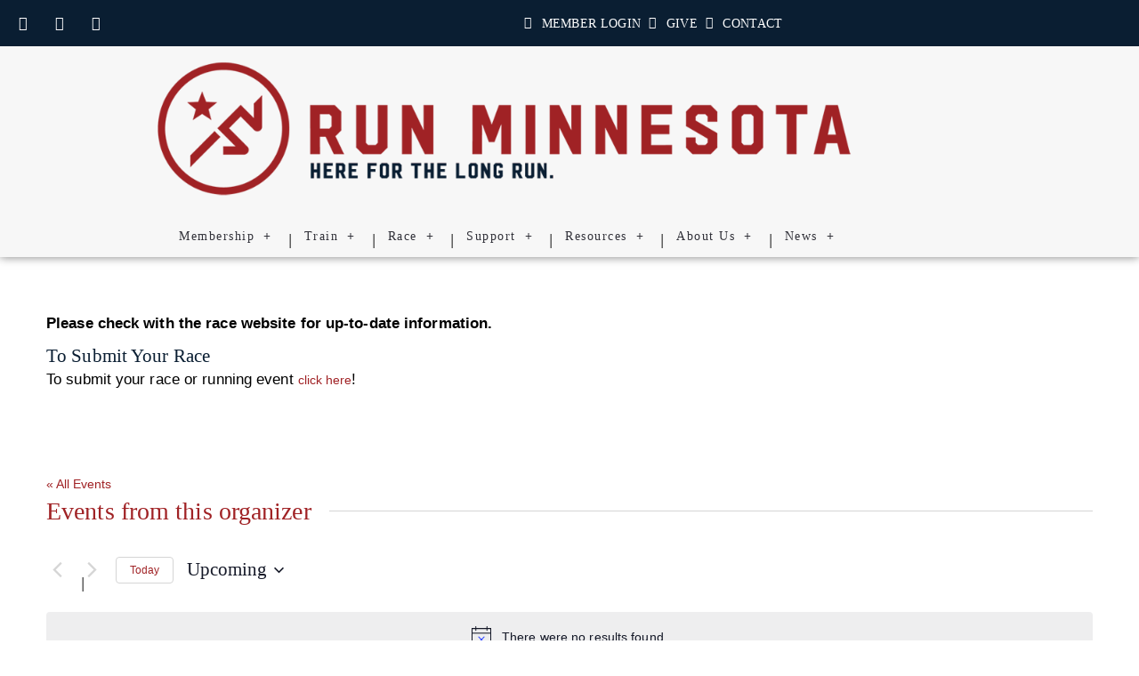

--- FILE ---
content_type: text/css
request_url: https://run-minnesota.org/wp-content/uploads/elementor/css/post-34.css?ver=1768067263
body_size: 650
content:
.elementor-kit-34{--e-global-color-primary:#A02225;--e-global-color-secondary:#0A1E32;--e-global-color-text:#393933;--e-global-color-accent:#FAAF28;--e-global-color-c4fb339:#F4F4F4;--e-global-color-341c812:#FFFFFF;--e-global-typography-primary-font-family:"Hudson Serif";--e-global-typography-primary-font-weight:400;--e-global-typography-primary-letter-spacing:1px;--e-global-typography-secondary-font-family:"Hudson Regular";--e-global-typography-secondary-font-weight:400;--e-global-typography-secondary-letter-spacing:0.4px;--e-global-typography-text-font-family:"FreightTextProBook-Regular";--e-global-typography-text-font-size:14px;--e-global-typography-text-font-weight:300;--e-global-typography-text-letter-spacing:0.3px;--e-global-typography-accent-font-family:"Roboto";--e-global-typography-accent-font-weight:300;--e-global-typography-0cd88d8-font-family:"Freight Text Pro";--e-global-typography-3dba2eb-font-family:"Didot";--e-global-typography-3dba2eb-font-size:60px;--e-global-typography-3dba2eb-font-weight:600;--e-global-typography-3dba2eb-text-transform:uppercase;--e-global-typography-3dba2eb-font-style:normal;--e-global-typography-3dba2eb-text-decoration:none;color:#313139;font-family:"Roboto", Sans-serif;font-size:13px;font-weight:300;letter-spacing:0.1px;}.elementor-kit-34 e-page-transition{background-color:#FFBC7D;}.elementor-kit-34 a{font-family:"Roboto", Sans-serif;font-size:17px;letter-spacing:0px;}.elementor-kit-34 h1{font-family:"Hudson NY", Sans-serif;}.elementor-kit-34 h2{font-family:"Hudson NY", Sans-serif;}.elementor-kit-34 h3{font-family:"Hudson NY", Sans-serif;}.elementor-section.elementor-section-boxed > .elementor-container{max-width:1140px;}.e-con{--container-max-width:1140px;}.elementor-widget:not(:last-child){margin-block-end:20px;}.elementor-element{--widgets-spacing:20px 20px;--widgets-spacing-row:20px;--widgets-spacing-column:20px;}{}h1.entry-title{display:var(--page-title-display);}@media(max-width:1024px){.elementor-section.elementor-section-boxed > .elementor-container{max-width:1024px;}.e-con{--container-max-width:1024px;}}@media(max-width:767px){.elementor-section.elementor-section-boxed > .elementor-container{max-width:767px;}.e-con{--container-max-width:767px;}}/* Start Custom Fonts CSS */@font-face {
	font-family: 'Hudson Serif';
	font-style: normal;
	font-weight: normal;
	font-display: auto;
	src: url('http://run-minnesota.org/wp-content/uploads/2021/01/HudsonNYProSerif-Regular.ttf') format('truetype');
}
@font-face {
	font-family: 'Hudson Serif';
	font-style: normal;
	font-weight: normal;
	font-display: auto;
	src: url('http://run-minnesota.org/wp-content/uploads/2021/01/HudsonNYProSerif-SemiBld.ttf') format('truetype');
}
/* End Custom Fonts CSS */
/* Start Custom Fonts CSS */@font-face {
	font-family: 'Hudson Regular';
	font-style: normal;
	font-weight: normal;
	font-display: auto;
	src: url('http://run-minnesota.org/wp-content/uploads/2021/01/HudsonNYPro-Regular.ttf') format('truetype');
}
/* End Custom Fonts CSS */
/* Start Custom Fonts CSS */@font-face {
	font-family: 'Freight Text Pro';
	font-style: normal;
	font-weight: 300;
	font-display: auto;
	src: url('http://run-minnesota.org/wp-content/uploads/2021/08/FreightTextProBook-Regular.woff') format('woff');
}
@font-face {
	font-family: 'Freight Text Pro';
	font-style: italic;
	font-weight: 300;
	font-display: auto;
	src: url('http://run-minnesota.org/wp-content/uploads/2021/08/FreightTextProBook-Italic.woff') format('woff');
}
/* End Custom Fonts CSS */
/* Start Custom Fonts CSS */@font-face {
	font-family: 'Didot';
	font-style: normal;
	font-weight: normal;
	font-display: auto;
	src: url('http://run-minnesota.org/wp-content/uploads/2021/01/Didot.ttf') format('truetype');
}
@font-face {
	font-family: 'Didot';
	font-style: normal;
	font-weight: bold;
	font-display: auto;
	src: url('http://run-minnesota.org/wp-content/uploads/2021/01/Didot-Bold.ttf') format('truetype');
}
@font-face {
	font-family: 'Didot';
	font-style: italic;
	font-weight: normal;
	font-display: auto;
	src: url('http://run-minnesota.org/wp-content/uploads/2021/01/Didot-Italic.ttf') format('truetype');
}
/* End Custom Fonts CSS */
/* Start Custom Fonts CSS */@font-face {
	font-family: 'Hudson NY';
	font-style: normal;
	font-weight: 500;
	font-display: auto;
	src: url('http://run-minnesota.org/wp-content/uploads/2020/12/font.woff2') format('woff2'),
		url('http://run-minnesota.org/wp-content/uploads/2020/12/font.woff') format('woff');
}
/* End Custom Fonts CSS */

--- FILE ---
content_type: text/css
request_url: https://run-minnesota.org/wp-content/uploads/elementor/css/post-704.css?ver=1768067263
body_size: 1710
content:
.elementor-704 .elementor-element.elementor-element-1111c57b > .elementor-container > .elementor-column > .elementor-widget-wrap{align-content:center;align-items:center;}.elementor-704 .elementor-element.elementor-element-1111c57b:not(.elementor-motion-effects-element-type-background), .elementor-704 .elementor-element.elementor-element-1111c57b > .elementor-motion-effects-container > .elementor-motion-effects-layer{background-color:#0A1E32;}.elementor-704 .elementor-element.elementor-element-1111c57b > .elementor-container{min-height:45px;text-align:center;}.elementor-704 .elementor-element.elementor-element-1111c57b{transition:background 0.3s, border 0.3s, border-radius 0.3s, box-shadow 0.3s;}.elementor-704 .elementor-element.elementor-element-1111c57b > .elementor-background-overlay{transition:background 0.3s, border-radius 0.3s, opacity 0.3s;}.elementor-704 .elementor-element.elementor-element-3a969e8f{--grid-template-columns:repeat(0, auto);--icon-size:16px;--grid-column-gap:5px;--grid-row-gap:0px;}.elementor-704 .elementor-element.elementor-element-3a969e8f .elementor-widget-container{text-align:left;}.elementor-704 .elementor-element.elementor-element-3a969e8f .elementor-social-icon{background-color:rgba(0,0,0,0);}.elementor-704 .elementor-element.elementor-element-3a969e8f .elementor-social-icon i{color:#ffffff;}.elementor-704 .elementor-element.elementor-element-3a969e8f .elementor-social-icon svg{fill:#ffffff;}.elementor-widget-icon-list .elementor-icon-list-item:not(:last-child):after{border-color:var( --e-global-color-text );}.elementor-widget-icon-list .elementor-icon-list-icon i{color:var( --e-global-color-primary );}.elementor-widget-icon-list .elementor-icon-list-icon svg{fill:var( --e-global-color-primary );}.elementor-widget-icon-list .elementor-icon-list-item > .elementor-icon-list-text, .elementor-widget-icon-list .elementor-icon-list-item > a{font-family:var( --e-global-typography-text-font-family ), Sans-serif;font-size:var( --e-global-typography-text-font-size );font-weight:var( --e-global-typography-text-font-weight );letter-spacing:var( --e-global-typography-text-letter-spacing );}.elementor-widget-icon-list .elementor-icon-list-text{color:var( --e-global-color-secondary );}.elementor-704 .elementor-element.elementor-element-49445d28 .elementor-icon-list-items:not(.elementor-inline-items) .elementor-icon-list-item:not(:last-child){padding-block-end:calc(31px/2);}.elementor-704 .elementor-element.elementor-element-49445d28 .elementor-icon-list-items:not(.elementor-inline-items) .elementor-icon-list-item:not(:first-child){margin-block-start:calc(31px/2);}.elementor-704 .elementor-element.elementor-element-49445d28 .elementor-icon-list-items.elementor-inline-items .elementor-icon-list-item{margin-inline:calc(31px/2);}.elementor-704 .elementor-element.elementor-element-49445d28 .elementor-icon-list-items.elementor-inline-items{margin-inline:calc(-31px/2);}.elementor-704 .elementor-element.elementor-element-49445d28 .elementor-icon-list-items.elementor-inline-items .elementor-icon-list-item:after{inset-inline-end:calc(-31px/2);}.elementor-704 .elementor-element.elementor-element-49445d28 .elementor-icon-list-icon i{color:#ffffff;transition:color 0.3s;}.elementor-704 .elementor-element.elementor-element-49445d28 .elementor-icon-list-icon svg{fill:#ffffff;transition:fill 0.3s;}.elementor-704 .elementor-element.elementor-element-49445d28 .elementor-icon-list-item:hover .elementor-icon-list-icon i{color:#FAAF28;}.elementor-704 .elementor-element.elementor-element-49445d28 .elementor-icon-list-item:hover .elementor-icon-list-icon svg{fill:#FAAF28;}.elementor-704 .elementor-element.elementor-element-49445d28{--e-icon-list-icon-size:14px;--icon-vertical-offset:0px;}.elementor-704 .elementor-element.elementor-element-49445d28 .elementor-icon-list-icon{padding-inline-end:6px;}.elementor-704 .elementor-element.elementor-element-49445d28 .elementor-icon-list-item > .elementor-icon-list-text, .elementor-704 .elementor-element.elementor-element-49445d28 .elementor-icon-list-item > a{font-family:"Hudson Regular", Sans-serif;font-size:14px;}.elementor-704 .elementor-element.elementor-element-49445d28 .elementor-icon-list-text{color:#ffffff;transition:color 0.3s;}.elementor-704 .elementor-element.elementor-element-78bcbb4b > .elementor-container > .elementor-column > .elementor-widget-wrap{align-content:center;align-items:center;}.elementor-704 .elementor-element.elementor-element-78bcbb4b:not(.elementor-motion-effects-element-type-background), .elementor-704 .elementor-element.elementor-element-78bcbb4b > .elementor-motion-effects-container > .elementor-motion-effects-layer{background-color:#F7F7F7;}.elementor-704 .elementor-element.elementor-element-78bcbb4b{border-style:solid;border-width:0px 0px 3px 0px;border-color:#F7F7F7;box-shadow:0px 0px 10px 0px rgba(0,0,0,0.5);transition:background 0.3s, border 0.3s, border-radius 0.3s, box-shadow 0.3s;margin-top:0px;margin-bottom:21px;}.elementor-704 .elementor-element.elementor-element-78bcbb4b > .elementor-background-overlay{transition:background 0.3s, border-radius 0.3s, opacity 0.3s;}.elementor-704 .elementor-element.elementor-element-778ad511 > .elementor-element-populated{margin:0px 0px 0px 0px;--e-column-margin-right:0px;--e-column-margin-left:0px;padding:0px 0px 0px 0px;}.elementor-widget-image .widget-image-caption{color:var( --e-global-color-text );font-family:var( --e-global-typography-text-font-family ), Sans-serif;font-size:var( --e-global-typography-text-font-size );font-weight:var( --e-global-typography-text-font-weight );letter-spacing:var( --e-global-typography-text-letter-spacing );}.elementor-widget-nav-menu .elementor-nav-menu .elementor-item{font-family:var( --e-global-typography-primary-font-family ), Sans-serif;font-weight:var( --e-global-typography-primary-font-weight );letter-spacing:var( --e-global-typography-primary-letter-spacing );}.elementor-widget-nav-menu .elementor-nav-menu--main .elementor-item{color:var( --e-global-color-text );fill:var( --e-global-color-text );}.elementor-widget-nav-menu .elementor-nav-menu--main .elementor-item:hover,
					.elementor-widget-nav-menu .elementor-nav-menu--main .elementor-item.elementor-item-active,
					.elementor-widget-nav-menu .elementor-nav-menu--main .elementor-item.highlighted,
					.elementor-widget-nav-menu .elementor-nav-menu--main .elementor-item:focus{color:var( --e-global-color-accent );fill:var( --e-global-color-accent );}.elementor-widget-nav-menu .elementor-nav-menu--main:not(.e--pointer-framed) .elementor-item:before,
					.elementor-widget-nav-menu .elementor-nav-menu--main:not(.e--pointer-framed) .elementor-item:after{background-color:var( --e-global-color-accent );}.elementor-widget-nav-menu .e--pointer-framed .elementor-item:before,
					.elementor-widget-nav-menu .e--pointer-framed .elementor-item:after{border-color:var( --e-global-color-accent );}.elementor-widget-nav-menu{--e-nav-menu-divider-color:var( --e-global-color-text );}.elementor-widget-nav-menu .elementor-nav-menu--dropdown .elementor-item, .elementor-widget-nav-menu .elementor-nav-menu--dropdown  .elementor-sub-item{font-family:var( --e-global-typography-accent-font-family ), Sans-serif;font-weight:var( --e-global-typography-accent-font-weight );}.elementor-704 .elementor-element.elementor-element-559061e7 > .elementor-widget-container{margin:0px 0px 0px 0px;}.elementor-704 .elementor-element.elementor-element-559061e7 .elementor-menu-toggle{margin:0 auto;background-color:rgba(0,0,0,0);border-width:0px;}.elementor-704 .elementor-element.elementor-element-559061e7 .elementor-nav-menu .elementor-item{font-family:"Hudson Regular", Sans-serif;font-size:14px;font-weight:200;letter-spacing:1.5px;}.elementor-704 .elementor-element.elementor-element-559061e7 .elementor-nav-menu--main .elementor-item{color:#313139;fill:#313139;padding-left:16px;padding-right:16px;padding-top:10px;padding-bottom:10px;}.elementor-704 .elementor-element.elementor-element-559061e7 .elementor-nav-menu--main .elementor-item:hover,
					.elementor-704 .elementor-element.elementor-element-559061e7 .elementor-nav-menu--main .elementor-item.elementor-item-active,
					.elementor-704 .elementor-element.elementor-element-559061e7 .elementor-nav-menu--main .elementor-item.highlighted,
					.elementor-704 .elementor-element.elementor-element-559061e7 .elementor-nav-menu--main .elementor-item:focus{color:#fff;}.elementor-704 .elementor-element.elementor-element-559061e7 .elementor-nav-menu--main:not(.e--pointer-framed) .elementor-item:before,
					.elementor-704 .elementor-element.elementor-element-559061e7 .elementor-nav-menu--main:not(.e--pointer-framed) .elementor-item:after{background-color:#0A1E32;}.elementor-704 .elementor-element.elementor-element-559061e7 .e--pointer-framed .elementor-item:before,
					.elementor-704 .elementor-element.elementor-element-559061e7 .e--pointer-framed .elementor-item:after{border-color:#0A1E32;}.elementor-704 .elementor-element.elementor-element-559061e7 .elementor-nav-menu--main .elementor-item.elementor-item-active{color:#FFFFFF;}.elementor-704 .elementor-element.elementor-element-559061e7{--e-nav-menu-horizontal-menu-item-margin:calc( 4px / 2 );}.elementor-704 .elementor-element.elementor-element-559061e7 .elementor-nav-menu--main:not(.elementor-nav-menu--layout-horizontal) .elementor-nav-menu > li:not(:last-child){margin-bottom:4px;}.elementor-704 .elementor-element.elementor-element-559061e7 .elementor-item:before{border-radius:0px;}.elementor-704 .elementor-element.elementor-element-559061e7 .e--animation-shutter-in-horizontal .elementor-item:before{border-radius:0px 0px 0 0;}.elementor-704 .elementor-element.elementor-element-559061e7 .e--animation-shutter-in-horizontal .elementor-item:after{border-radius:0 0 0px 0px;}.elementor-704 .elementor-element.elementor-element-559061e7 .e--animation-shutter-in-vertical .elementor-item:before{border-radius:0 0px 0px 0;}.elementor-704 .elementor-element.elementor-element-559061e7 .e--animation-shutter-in-vertical .elementor-item:after{border-radius:0px 0 0 0px;}.elementor-704 .elementor-element.elementor-element-559061e7 .elementor-nav-menu--dropdown a, .elementor-704 .elementor-element.elementor-element-559061e7 .elementor-menu-toggle{color:#FFFFFF;fill:#FFFFFF;}.elementor-704 .elementor-element.elementor-element-559061e7 .elementor-nav-menu--dropdown{background-color:#0A1E32;}.elementor-704 .elementor-element.elementor-element-559061e7 .elementor-nav-menu--dropdown a:hover,
					.elementor-704 .elementor-element.elementor-element-559061e7 .elementor-nav-menu--dropdown a:focus,
					.elementor-704 .elementor-element.elementor-element-559061e7 .elementor-nav-menu--dropdown a.elementor-item-active,
					.elementor-704 .elementor-element.elementor-element-559061e7 .elementor-nav-menu--dropdown a.highlighted,
					.elementor-704 .elementor-element.elementor-element-559061e7 .elementor-menu-toggle:hover,
					.elementor-704 .elementor-element.elementor-element-559061e7 .elementor-menu-toggle:focus{color:#FFFFFF;}.elementor-704 .elementor-element.elementor-element-559061e7 .elementor-nav-menu--dropdown a:hover,
					.elementor-704 .elementor-element.elementor-element-559061e7 .elementor-nav-menu--dropdown a:focus,
					.elementor-704 .elementor-element.elementor-element-559061e7 .elementor-nav-menu--dropdown a.elementor-item-active,
					.elementor-704 .elementor-element.elementor-element-559061e7 .elementor-nav-menu--dropdown a.highlighted{background-color:#FAAF28;}.elementor-704 .elementor-element.elementor-element-559061e7 .elementor-nav-menu--dropdown .elementor-item, .elementor-704 .elementor-element.elementor-element-559061e7 .elementor-nav-menu--dropdown  .elementor-sub-item{font-family:"FreightTextProBook-Regular", Sans-serif;font-size:14px;font-weight:200;letter-spacing:1.3px;}.elementor-704 .elementor-element.elementor-element-559061e7 .elementor-nav-menu--dropdown a{padding-left:8px;padding-right:8px;}.elementor-704 .elementor-element.elementor-element-559061e7 .elementor-nav-menu--dropdown li:not(:last-child){border-style:solid;border-color:#FFFFFF;border-bottom-width:1px;}.elementor-704 .elementor-element.elementor-element-559061e7 .elementor-nav-menu--main > .elementor-nav-menu > li > .elementor-nav-menu--dropdown, .elementor-704 .elementor-element.elementor-element-559061e7 .elementor-nav-menu__container.elementor-nav-menu--dropdown{margin-top:3px !important;}.elementor-704 .elementor-element.elementor-element-559061e7 div.elementor-menu-toggle{color:#313139;}.elementor-704 .elementor-element.elementor-element-559061e7 div.elementor-menu-toggle svg{fill:#313139;}.elementor-704 .elementor-element.elementor-element-559061e7 div.elementor-menu-toggle:hover, .elementor-704 .elementor-element.elementor-element-559061e7 div.elementor-menu-toggle:focus{color:#FFFFFF;}.elementor-704 .elementor-element.elementor-element-559061e7 div.elementor-menu-toggle:hover svg, .elementor-704 .elementor-element.elementor-element-559061e7 div.elementor-menu-toggle:focus svg{fill:#FFFFFF;}.elementor-704 .elementor-element.elementor-element-559061e7 .elementor-menu-toggle:hover, .elementor-704 .elementor-element.elementor-element-559061e7 .elementor-menu-toggle:focus{background-color:#0A1E32;}.elementor-theme-builder-content-area{height:400px;}.elementor-location-header:before, .elementor-location-footer:before{content:"";display:table;clear:both;}@media(max-width:1024px) and (min-width:768px){.elementor-704 .elementor-element.elementor-element-1259afec{width:70%;}.elementor-704 .elementor-element.elementor-element-946b396{width:30%;}}@media(max-width:1024px){.elementor-704 .elementor-element.elementor-element-1111c57b{padding:10px 20px 10px 20px;}.elementor-widget-icon-list .elementor-icon-list-item > .elementor-icon-list-text, .elementor-widget-icon-list .elementor-icon-list-item > a{font-size:var( --e-global-typography-text-font-size );letter-spacing:var( --e-global-typography-text-letter-spacing );}.elementor-704 .elementor-element.elementor-element-78bcbb4b{padding:20px 20px 20px 20px;}.elementor-widget-image .widget-image-caption{font-size:var( --e-global-typography-text-font-size );letter-spacing:var( --e-global-typography-text-letter-spacing );}.elementor-widget-nav-menu .elementor-nav-menu .elementor-item{letter-spacing:var( --e-global-typography-primary-letter-spacing );}}@media(max-width:767px){.elementor-704 .elementor-element.elementor-element-1111c57b > .elementor-container{min-height:0px;}.elementor-704 .elementor-element.elementor-element-1111c57b{padding:0px 20px 0px 20px;}.elementor-704 .elementor-element.elementor-element-1259afec > .elementor-element-populated{padding:0px 0px 0px 0px;}.elementor-704 .elementor-element.elementor-element-3a969e8f .elementor-widget-container{text-align:center;}.elementor-widget-icon-list .elementor-icon-list-item > .elementor-icon-list-text, .elementor-widget-icon-list .elementor-icon-list-item > a{font-size:var( --e-global-typography-text-font-size );letter-spacing:var( --e-global-typography-text-letter-spacing );}.elementor-704 .elementor-element.elementor-element-49445d28 .elementor-icon-list-items:not(.elementor-inline-items) .elementor-icon-list-item:not(:last-child){padding-block-end:calc(25px/2);}.elementor-704 .elementor-element.elementor-element-49445d28 .elementor-icon-list-items:not(.elementor-inline-items) .elementor-icon-list-item:not(:first-child){margin-block-start:calc(25px/2);}.elementor-704 .elementor-element.elementor-element-49445d28 .elementor-icon-list-items.elementor-inline-items .elementor-icon-list-item{margin-inline:calc(25px/2);}.elementor-704 .elementor-element.elementor-element-49445d28 .elementor-icon-list-items.elementor-inline-items{margin-inline:calc(-25px/2);}.elementor-704 .elementor-element.elementor-element-49445d28 .elementor-icon-list-items.elementor-inline-items .elementor-icon-list-item:after{inset-inline-end:calc(-25px/2);}.elementor-704 .elementor-element.elementor-element-49445d28 .elementor-icon-list-item > .elementor-icon-list-text, .elementor-704 .elementor-element.elementor-element-49445d28 .elementor-icon-list-item > a{line-height:2em;}.elementor-widget-image .widget-image-caption{font-size:var( --e-global-typography-text-font-size );letter-spacing:var( --e-global-typography-text-letter-spacing );}.elementor-widget-nav-menu .elementor-nav-menu .elementor-item{letter-spacing:var( --e-global-typography-primary-letter-spacing );}}/* Start custom CSS for nav-menu, class: .elementor-element-559061e7 */nav li + li:before {
      content: " | ";
      padding-top: 14px;
     color:#4f4f4f;
     position: absolute;
      
 }
  .elementor-nav-menu--dropdown li + li:before {
      content: " ";
 }
  .elementor-sticky--active .elementor-nav-menu__align-left .elementor-nav-menu {
      margin-right: auto;
      margin-left: auto;
 }/* End custom CSS */

--- FILE ---
content_type: text/css
request_url: https://run-minnesota.org/wp-content/uploads/elementor/css/post-675.css?ver=1768067263
body_size: 1468
content:
.elementor-675 .elementor-element.elementor-element-3d237f91{transition:background 0.3s, border 0.3s, border-radius 0.3s, box-shadow 0.3s;margin-top:0px;margin-bottom:0px;}.elementor-675 .elementor-element.elementor-element-3d237f91 > .elementor-background-overlay{transition:background 0.3s, border-radius 0.3s, opacity 0.3s;}.elementor-675 .elementor-element.elementor-element-1b8bd8e:not(.elementor-motion-effects-element-type-background) > .elementor-widget-wrap, .elementor-675 .elementor-element.elementor-element-1b8bd8e > .elementor-widget-wrap > .elementor-motion-effects-container > .elementor-motion-effects-layer{background-color:#FFFFFF;}.elementor-675 .elementor-element.elementor-element-1b8bd8e > .elementor-element-populated{transition:background 0.3s, border 0.3s, border-radius 0.3s, box-shadow 0.3s;}.elementor-675 .elementor-element.elementor-element-1b8bd8e > .elementor-element-populated > .elementor-background-overlay{transition:background 0.3s, border-radius 0.3s, opacity 0.3s;}.elementor-widget-divider{--divider-color:var( --e-global-color-secondary );}.elementor-widget-divider .elementor-divider__text{color:var( --e-global-color-secondary );font-family:var( --e-global-typography-secondary-font-family ), Sans-serif;font-weight:var( --e-global-typography-secondary-font-weight );letter-spacing:var( --e-global-typography-secondary-letter-spacing );}.elementor-widget-divider.elementor-view-stacked .elementor-icon{background-color:var( --e-global-color-secondary );}.elementor-widget-divider.elementor-view-framed .elementor-icon, .elementor-widget-divider.elementor-view-default .elementor-icon{color:var( --e-global-color-secondary );border-color:var( --e-global-color-secondary );}.elementor-widget-divider.elementor-view-framed .elementor-icon, .elementor-widget-divider.elementor-view-default .elementor-icon svg{fill:var( --e-global-color-secondary );}.elementor-675 .elementor-element.elementor-element-7507e5c5{--divider-border-style:dots_tribal;--divider-color:#DEDEDE;--divider-pattern-height:20px;}.elementor-675 .elementor-element.elementor-element-7507e5c5 .elementor-divider-separator{width:100%;}.elementor-675 .elementor-element.elementor-element-7507e5c5 .elementor-divider{padding-block-start:15px;padding-block-end:15px;}.elementor-675 .elementor-element.elementor-element-7507e5c5.elementor-view-stacked .elementor-icon{background-color:#DEDEDE;}.elementor-675 .elementor-element.elementor-element-7507e5c5.elementor-view-framed .elementor-icon, .elementor-675 .elementor-element.elementor-element-7507e5c5.elementor-view-default .elementor-icon{color:#DEDEDE;border-color:#DEDEDE;}.elementor-675 .elementor-element.elementor-element-7507e5c5.elementor-view-framed .elementor-icon, .elementor-675 .elementor-element.elementor-element-7507e5c5.elementor-view-default .elementor-icon svg{fill:#DEDEDE;}.elementor-675 .elementor-element.elementor-element-2e0b297:not(.elementor-motion-effects-element-type-background), .elementor-675 .elementor-element.elementor-element-2e0b297 > .elementor-motion-effects-container > .elementor-motion-effects-layer{background-color:#F7F1E6;}.elementor-675 .elementor-element.elementor-element-2e0b297{transition:background 0.3s, border 0.3s, border-radius 0.3s, box-shadow 0.3s;}.elementor-675 .elementor-element.elementor-element-2e0b297 > .elementor-background-overlay{transition:background 0.3s, border-radius 0.3s, opacity 0.3s;}.elementor-675 .elementor-element.elementor-element-2f1cdf2 > .elementor-element-populated{border-style:solid;border-width:0px 0px 16px 0px;border-color:#F3F3F3;transition:background 0.3s, border 0.3s, border-radius 0.3s, box-shadow 0.3s;padding:20px 20px 20px 20px;}.elementor-675 .elementor-element.elementor-element-2f1cdf2 > .elementor-element-populated > .elementor-background-overlay{transition:background 0.3s, border-radius 0.3s, opacity 0.3s;}.elementor-widget-heading .elementor-heading-title{font-family:var( --e-global-typography-primary-font-family ), Sans-serif;font-weight:var( --e-global-typography-primary-font-weight );letter-spacing:var( --e-global-typography-primary-letter-spacing );color:var( --e-global-color-primary );}.elementor-675 .elementor-element.elementor-element-d2c8ceb > .elementor-widget-container{margin:0px 0px 0px 0px;padding:0px 0px 0px 0px;}.elementor-675 .elementor-element.elementor-element-d2c8ceb{text-align:start;}.elementor-675 .elementor-element.elementor-element-d2c8ceb .elementor-heading-title{font-family:"Hudson NY", Sans-serif;font-weight:400;letter-spacing:1px;}.elementor-widget-text-editor{font-family:var( --e-global-typography-text-font-family ), Sans-serif;font-size:var( --e-global-typography-text-font-size );font-weight:var( --e-global-typography-text-font-weight );letter-spacing:var( --e-global-typography-text-letter-spacing );color:var( --e-global-color-text );}.elementor-widget-text-editor.elementor-drop-cap-view-stacked .elementor-drop-cap{background-color:var( --e-global-color-primary );}.elementor-widget-text-editor.elementor-drop-cap-view-framed .elementor-drop-cap, .elementor-widget-text-editor.elementor-drop-cap-view-default .elementor-drop-cap{color:var( --e-global-color-primary );border-color:var( --e-global-color-primary );}.elementor-675 .elementor-element.elementor-element-fb2bd9f{font-family:"Didot", Sans-serif;font-size:17px;font-weight:300;letter-spacing:0.3px;}.elementor-675 .elementor-element.elementor-element-93c3a1e{--spacer-size:24px;}.elementor-widget-image .widget-image-caption{color:var( --e-global-color-text );font-family:var( --e-global-typography-text-font-family ), Sans-serif;font-size:var( --e-global-typography-text-font-size );font-weight:var( --e-global-typography-text-font-weight );letter-spacing:var( --e-global-typography-text-letter-spacing );}.elementor-675 .elementor-element.elementor-element-38e459f{text-align:center;}.elementor-675 .elementor-element.elementor-element-caa60f1 > .elementor-element-populated{border-style:solid;border-width:0px 0px 0px 7px;}.elementor-675 .elementor-element.elementor-element-caa60f1 > .elementor-element-populated, .elementor-675 .elementor-element.elementor-element-caa60f1 > .elementor-element-populated > .elementor-background-overlay, .elementor-675 .elementor-element.elementor-element-caa60f1 > .elementor-background-slideshow{border-radius:0px 0px 0px 0px;}.elementor-675 .elementor-element.elementor-element-fbe0b4e .elementor-repeater-item-9dec755.elementor-social-icon{background-color:#F7F1E6;}.elementor-675 .elementor-element.elementor-element-fbe0b4e .elementor-repeater-item-9dec755.elementor-social-icon i{color:#0A1E32;}.elementor-675 .elementor-element.elementor-element-fbe0b4e .elementor-repeater-item-9dec755.elementor-social-icon svg{fill:#0A1E32;}.elementor-675 .elementor-element.elementor-element-fbe0b4e .elementor-repeater-item-12c642e.elementor-social-icon{background-color:#F7F1E6;}.elementor-675 .elementor-element.elementor-element-fbe0b4e .elementor-repeater-item-12c642e.elementor-social-icon i{color:#0A1E32;}.elementor-675 .elementor-element.elementor-element-fbe0b4e .elementor-repeater-item-12c642e.elementor-social-icon svg{fill:#0A1E32;}.elementor-675 .elementor-element.elementor-element-fbe0b4e .elementor-repeater-item-c065dd6.elementor-social-icon{background-color:#F7F1E6;}.elementor-675 .elementor-element.elementor-element-fbe0b4e .elementor-repeater-item-c065dd6.elementor-social-icon i{color:#0A1E32;}.elementor-675 .elementor-element.elementor-element-fbe0b4e .elementor-repeater-item-c065dd6.elementor-social-icon svg{fill:#0A1E32;}.elementor-675 .elementor-element.elementor-element-fbe0b4e{--grid-template-columns:repeat(0, auto);--grid-column-gap:5px;--grid-row-gap:0px;}.elementor-675 .elementor-element.elementor-element-fbe0b4e .elementor-widget-container{text-align:left;}.elementor-675 .elementor-element.elementor-element-424c84b7:not(.elementor-motion-effects-element-type-background), .elementor-675 .elementor-element.elementor-element-424c84b7 > .elementor-motion-effects-container > .elementor-motion-effects-layer{background-color:#0A1E32C2;background-image:url("https://run-minnesota.org/wp-content/uploads/2021/01/watermark.png");background-position:center left;background-repeat:no-repeat;background-size:cover;}.elementor-675 .elementor-element.elementor-element-424c84b7{transition:background 0.3s, border 0.3s, border-radius 0.3s, box-shadow 0.3s;padding:30px 20px 60px 20px;}.elementor-675 .elementor-element.elementor-element-424c84b7 > .elementor-background-overlay{transition:background 0.3s, border-radius 0.3s, opacity 0.3s;}.elementor-bc-flex-widget .elementor-675 .elementor-element.elementor-element-512e627.elementor-column .elementor-widget-wrap{align-items:flex-start;}.elementor-675 .elementor-element.elementor-element-512e627.elementor-column.elementor-element[data-element_type="column"] > .elementor-widget-wrap.elementor-element-populated{align-content:flex-start;align-items:flex-start;}.elementor-675 .elementor-element.elementor-element-512e627 > .elementor-element-populated{margin:10px 10px 10px 10px;--e-column-margin-right:10px;--e-column-margin-left:10px;}.elementor-675 .elementor-element.elementor-element-65100877{font-family:"Hudson Regular", Sans-serif;font-size:14px;font-weight:200;letter-spacing:0.3px;text-shadow:0px 0px 10px rgba(0,0,0,0.3);color:#FFFFFF;}.elementor-675 .elementor-element.elementor-element-477ecec > .elementor-widget-container{margin:-10px 0px 0px 0px;}.elementor-675 .elementor-element.elementor-element-477ecec{font-size:14px;font-weight:300;letter-spacing:0.3px;color:#FFFFFF;}.elementor-675 .elementor-element.elementor-element-c03c275 > .elementor-element-populated{transition:background 0.3s, border 0.3s, border-radius 0.3s, box-shadow 0.3s;}.elementor-675 .elementor-element.elementor-element-c03c275 > .elementor-element-populated > .elementor-background-overlay{transition:background 0.3s, border-radius 0.3s, opacity 0.3s;}.elementor-675 .elementor-element.elementor-element-4daf58fa{font-size:16px;font-weight:300;letter-spacing:0.3px;color:#FFFFFF;}.elementor-675 .elementor-element.elementor-element-1d8dd783 > .elementor-widget-container{--e-transform-scale:0.7;}.elementor-675 .elementor-element.elementor-element-1d8dd783{text-align:end;font-family:"Roboto", Sans-serif;font-size:16px;font-weight:300;letter-spacing:0.3px;color:#FFFFFF;}.elementor-675 .elementor-element.elementor-element-0184596{--spacer-size:30px;}.elementor-theme-builder-content-area{height:400px;}.elementor-location-header:before, .elementor-location-footer:before{content:"";display:table;clear:both;}@media(min-width:768px){.elementor-675 .elementor-element.elementor-element-2f1cdf2{width:17%;}.elementor-675 .elementor-element.elementor-element-caa60f1{width:82.665%;}.elementor-675 .elementor-element.elementor-element-512e627{width:30%;}.elementor-675 .elementor-element.elementor-element-c03c275{width:38%;}.elementor-675 .elementor-element.elementor-element-36b89257{width:31.332%;}}@media(max-width:1024px){.elementor-widget-divider .elementor-divider__text{letter-spacing:var( --e-global-typography-secondary-letter-spacing );}.elementor-widget-heading .elementor-heading-title{letter-spacing:var( --e-global-typography-primary-letter-spacing );}.elementor-widget-text-editor{font-size:var( --e-global-typography-text-font-size );letter-spacing:var( --e-global-typography-text-letter-spacing );}.elementor-widget-image .widget-image-caption{font-size:var( --e-global-typography-text-font-size );letter-spacing:var( --e-global-typography-text-letter-spacing );}}@media(max-width:767px){.elementor-widget-divider .elementor-divider__text{letter-spacing:var( --e-global-typography-secondary-letter-spacing );}.elementor-widget-heading .elementor-heading-title{letter-spacing:var( --e-global-typography-primary-letter-spacing );}.elementor-widget-text-editor{font-size:var( --e-global-typography-text-font-size );letter-spacing:var( --e-global-typography-text-letter-spacing );}.elementor-widget-image .widget-image-caption{font-size:var( --e-global-typography-text-font-size );letter-spacing:var( --e-global-typography-text-letter-spacing );}}/* Start custom CSS for text-editor, class: .elementor-element-fb2bd9f */.more-menu {font-size:20px; line-height:24px;}/* End custom CSS */
/* Start custom CSS for text-editor, class: .elementor-element-1d8dd783 */.copy-link a:link 
{color:#FAAF28;font-size:13px;}
.copy-link a:hover {color:#a02225;}/* End custom CSS */